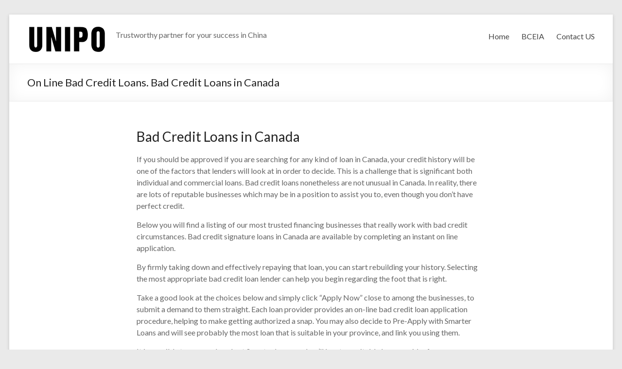

--- FILE ---
content_type: text/html; charset=UTF-8
request_url: http://www.unipoconsulting.com/2020/10/07/on-line-bad-credit-loans-bad-credit-loans-in-8/
body_size: 9718
content:
<!DOCTYPE html>
<!--[if IE 7]>
<html class="ie ie7" lang="zh-CN">
<![endif]-->
<!--[if IE 8]>
<html class="ie ie8" lang="zh-CN">
<![endif]-->
<!--[if !(IE 7) & !(IE 8)]><!-->
<html lang="zh-CN">
<!--<![endif]-->
<head>
	<meta charset="UTF-8"/>
	<meta name="viewport" content="width=device-width, initial-scale=1">
	<link rel="profile" href="http://gmpg.org/xfn/11"/>
	<title>On Line Bad Credit Loans. Bad Credit Loans in Canada</title>
<link rel='dns-prefetch' href='//fonts.googleapis.com' />
<link rel='dns-prefetch' href='//s.w.org' />
<link rel="alternate" type="application/rss+xml" title=" &raquo; Feed" href="http://www.unipoconsulting.com/feed/" />
<link rel="alternate" type="application/rss+xml" title=" &raquo; 评论Feed" href="http://www.unipoconsulting.com/comments/feed/" />
<link rel="alternate" type="application/rss+xml" title=" &raquo; On Line Bad Credit Loans. Bad Credit Loans in Canada评论Feed" href="http://www.unipoconsulting.com/2020/10/07/on-line-bad-credit-loans-bad-credit-loans-in-8/feed/" />
		<script type="text/javascript">
			window._wpemojiSettings = {"baseUrl":"https:\/\/s.w.org\/images\/core\/emoji\/13.0.0\/72x72\/","ext":".png","svgUrl":"https:\/\/s.w.org\/images\/core\/emoji\/13.0.0\/svg\/","svgExt":".svg","source":{"concatemoji":"http:\/\/www.unipoconsulting.com\/wp-includes\/js\/wp-emoji-release.min.js?ver=5.5.17"}};
			!function(e,a,t){var n,r,o,i=a.createElement("canvas"),p=i.getContext&&i.getContext("2d");function s(e,t){var a=String.fromCharCode;p.clearRect(0,0,i.width,i.height),p.fillText(a.apply(this,e),0,0);e=i.toDataURL();return p.clearRect(0,0,i.width,i.height),p.fillText(a.apply(this,t),0,0),e===i.toDataURL()}function c(e){var t=a.createElement("script");t.src=e,t.defer=t.type="text/javascript",a.getElementsByTagName("head")[0].appendChild(t)}for(o=Array("flag","emoji"),t.supports={everything:!0,everythingExceptFlag:!0},r=0;r<o.length;r++)t.supports[o[r]]=function(e){if(!p||!p.fillText)return!1;switch(p.textBaseline="top",p.font="600 32px Arial",e){case"flag":return s([127987,65039,8205,9895,65039],[127987,65039,8203,9895,65039])?!1:!s([55356,56826,55356,56819],[55356,56826,8203,55356,56819])&&!s([55356,57332,56128,56423,56128,56418,56128,56421,56128,56430,56128,56423,56128,56447],[55356,57332,8203,56128,56423,8203,56128,56418,8203,56128,56421,8203,56128,56430,8203,56128,56423,8203,56128,56447]);case"emoji":return!s([55357,56424,8205,55356,57212],[55357,56424,8203,55356,57212])}return!1}(o[r]),t.supports.everything=t.supports.everything&&t.supports[o[r]],"flag"!==o[r]&&(t.supports.everythingExceptFlag=t.supports.everythingExceptFlag&&t.supports[o[r]]);t.supports.everythingExceptFlag=t.supports.everythingExceptFlag&&!t.supports.flag,t.DOMReady=!1,t.readyCallback=function(){t.DOMReady=!0},t.supports.everything||(n=function(){t.readyCallback()},a.addEventListener?(a.addEventListener("DOMContentLoaded",n,!1),e.addEventListener("load",n,!1)):(e.attachEvent("onload",n),a.attachEvent("onreadystatechange",function(){"complete"===a.readyState&&t.readyCallback()})),(n=t.source||{}).concatemoji?c(n.concatemoji):n.wpemoji&&n.twemoji&&(c(n.twemoji),c(n.wpemoji)))}(window,document,window._wpemojiSettings);
		</script>
		<style type="text/css">
img.wp-smiley,
img.emoji {
	display: inline !important;
	border: none !important;
	box-shadow: none !important;
	height: 1em !important;
	width: 1em !important;
	margin: 0 .07em !important;
	vertical-align: -0.1em !important;
	background: none !important;
	padding: 0 !important;
}
</style>
	<link rel='stylesheet' id='wp-block-library-css'  href='http://www.unipoconsulting.com/wp-includes/css/dist/block-library/style.min.css?ver=5.5.17' type='text/css' media='all' />
<link rel='stylesheet' id='woocommerce-layout-css'  href='//www.unipoconsulting.com/wp-content/plugins/woocommerce/assets/css/woocommerce-layout.css?ver=3.1.2' type='text/css' media='all' />
<link rel='stylesheet' id='woocommerce-smallscreen-css'  href='//www.unipoconsulting.com/wp-content/plugins/woocommerce/assets/css/woocommerce-smallscreen.css?ver=3.1.2' type='text/css' media='only screen and (max-width: 768px)' />
<link rel='stylesheet' id='woocommerce-general-css'  href='//www.unipoconsulting.com/wp-content/plugins/woocommerce/assets/css/woocommerce.css?ver=3.1.2' type='text/css' media='all' />
<link rel='stylesheet' id='spacious_style-css'  href='http://www.unipoconsulting.com/wp-content/themes/spacious/style.css?ver=5.5.17' type='text/css' media='all' />
<link rel='stylesheet' id='spacious-genericons-css'  href='http://www.unipoconsulting.com/wp-content/themes/spacious/genericons/genericons.css?ver=3.3.1' type='text/css' media='all' />
<link rel='stylesheet' id='spacious-font-awesome-css'  href='http://www.unipoconsulting.com/wp-content/themes/spacious/font-awesome/css/font-awesome.min.css?ver=4.7.0' type='text/css' media='all' />
<link rel='stylesheet' id='google_fonts-css'  href='//fonts.geekzu.org/css?family=Lato&#038;ver=5.5.17' type='text/css' media='all' />
<link rel='stylesheet' id='socicon-css'  href='http://www.unipoconsulting.com/wp-content/plugins/social-icons-widget-by-wpzoom/assets/css/socicon.css?ver=20170209' type='text/css' media='all' />
<link rel='stylesheet' id='genericons-css'  href='http://www.unipoconsulting.com/wp-content/plugins/social-icons-widget-by-wpzoom/assets/css/genericons.css?ver=20170209' type='text/css' media='all' />
<link rel='stylesheet' id='fontawesome-css'  href='http://www.unipoconsulting.com/wp-content/plugins/social-icons-widget-by-wpzoom/assets/css/font-awesome.min.css?ver=20170209' type='text/css' media='all' />
<link rel='stylesheet' id='dashicons-css'  href='http://www.unipoconsulting.com/wp-includes/css/dashicons.min.css?ver=5.5.17' type='text/css' media='all' />
<script type='text/javascript' src='http://www.unipoconsulting.com/wp-includes/js/jquery/jquery.js?ver=1.12.4-wp' id='jquery-core-js'></script>
<script type='text/javascript' src='http://www.unipoconsulting.com/wp-content/themes/spacious/js/spacious-custom.js?ver=5.5.17' id='spacious-custom-js'></script>
<!--[if lte IE 8]>
<script type='text/javascript' src='http://www.unipoconsulting.com/wp-content/themes/spacious/js/html5shiv.min.js?ver=5.5.17' id='html5-js'></script>
<![endif]-->
<link rel="https://api.w.org/" href="http://www.unipoconsulting.com/wp-json/" /><link rel="alternate" type="application/json" href="http://www.unipoconsulting.com/wp-json/wp/v2/posts/1789" /><link rel="EditURI" type="application/rsd+xml" title="RSD" href="http://www.unipoconsulting.com/xmlrpc.php?rsd" />
<link rel="wlwmanifest" type="application/wlwmanifest+xml" href="http://www.unipoconsulting.com/wp-includes/wlwmanifest.xml" /> 
<link rel='prev' title='The thing I desired ended up being a website that is dating genuine, mature guys. Genuine individuals, that has their everyday lives together.' href='http://www.unipoconsulting.com/2020/10/07/the-thing-i-desired-ended-up-being-a-website-that/' />
<link rel='next' title='The 10 Most Readily Useful Threesome Internet Dating Sites For Couples &#038; Singles' href='http://www.unipoconsulting.com/2020/10/07/the-10-most-readily-useful-threesome-internet/' />
<meta name="generator" content="WordPress 5.5.17" />
<meta name="generator" content="WooCommerce 3.1.2" />
<link rel="canonical" href="http://www.unipoconsulting.com/2020/10/07/on-line-bad-credit-loans-bad-credit-loans-in-8/" />
<link rel='shortlink' href='http://www.unipoconsulting.com/?p=1789' />
<link rel="alternate" type="application/json+oembed" href="http://www.unipoconsulting.com/wp-json/oembed/1.0/embed?url=http%3A%2F%2Fwww.unipoconsulting.com%2F2020%2F10%2F07%2Fon-line-bad-credit-loans-bad-credit-loans-in-8%2F" />
<link rel="alternate" type="text/xml+oembed" href="http://www.unipoconsulting.com/wp-json/oembed/1.0/embed?url=http%3A%2F%2Fwww.unipoconsulting.com%2F2020%2F10%2F07%2Fon-line-bad-credit-loans-bad-credit-loans-in-8%2F&#038;format=xml" />
<link rel="pingback" href="http://www.unipoconsulting.com/xmlrpc.php">	<noscript><style>.woocommerce-product-gallery{ opacity: 1 !important; }</style></noscript>
	<link rel="icon" href="http://www.unipoconsulting.com/wp-content/uploads/2018/02/cropped-cropped-UNIPO-logo-small-32x32.png" sizes="32x32" />
<link rel="icon" href="http://www.unipoconsulting.com/wp-content/uploads/2018/02/cropped-cropped-UNIPO-logo-small-192x192.png" sizes="192x192" />
<link rel="apple-touch-icon" href="http://www.unipoconsulting.com/wp-content/uploads/2018/02/cropped-cropped-UNIPO-logo-small-180x180.png" />
<meta name="msapplication-TileImage" content="http://www.unipoconsulting.com/wp-content/uploads/2018/02/cropped-cropped-UNIPO-logo-small-270x270.png" />
		<style type="text/css"> blockquote { border-left: 3px solid #000000; }
			.spacious-button, input[type="reset"], input[type="button"], input[type="submit"], button { background-color: #000000; }
			.previous a:hover, .next a:hover { 	color: #000000; }
			a { color: #000000; }
			#site-title a:hover { color: #000000; }
			.main-navigation ul li.current_page_item a, .main-navigation ul li:hover > a { color: #000000; }
			.main-navigation ul li ul { border-top: 1px solid #000000; }
			.main-navigation ul li ul li a:hover, .main-navigation ul li ul li:hover > a, .main-navigation ul li.current-menu-item ul li a:hover, .main-navigation ul li:hover > .sub-toggle { color: #000000; }
			.site-header .menu-toggle:hover.entry-meta a.read-more:hover,#featured-slider .slider-read-more-button:hover,.call-to-action-button:hover,.entry-meta .read-more-link:hover,.spacious-button:hover, input[type="reset"]:hover, input[type="button"]:hover, input[type="submit"]:hover, button:hover { background: #000000; }
			.main-small-navigation li:hover { background: #000000; }
			.main-small-navigation ul > .current_page_item, .main-small-navigation ul > .current-menu-item { background: #000000; }
			.main-navigation a:hover, .main-navigation ul li.current-menu-item a, .main-navigation ul li.current_page_ancestor a, .main-navigation ul li.current-menu-ancestor a, .main-navigation ul li.current_page_item a, .main-navigation ul li:hover > a  { color: #000000; }
			.small-menu a:hover, .small-menu ul li.current-menu-item a, .small-menu ul li.current_page_ancestor a, .small-menu ul li.current-menu-ancestor a, .small-menu ul li.current_page_item a, .small-menu ul li:hover > a { color: #000000; }
			#featured-slider .slider-read-more-button { background-color: #000000; }
			#controllers a:hover, #controllers a.active { background-color: #000000; color: #000000; }
			.widget_service_block a.more-link:hover, .widget_featured_single_post a.read-more:hover,#secondary a:hover,logged-in-as:hover  a,.single-page p a:hover{ color: #000000; }
			.breadcrumb a:hover { color: #000000; }
			.tg-one-half .widget-title a:hover, .tg-one-third .widget-title a:hover, .tg-one-fourth .widget-title a:hover { color: #000000; }
			.pagination span ,.site-header .menu-toggle:hover{ background-color: #000000; }
			.pagination a span:hover { color: #000000; border-color: #000000; }
			.widget_testimonial .testimonial-post { border-color: #000000 #EAEAEA #EAEAEA #EAEAEA; }
			.call-to-action-content-wrapper { border-color: #EAEAEA #EAEAEA #EAEAEA #000000; }
			.call-to-action-button { background-color: #000000; }
			#content .comments-area a.comment-permalink:hover { color: #000000; }
			.comments-area .comment-author-link a:hover { color: #000000; }
			.comments-area .comment-author-link span { background-color: #000000; }
			.comment .comment-reply-link:hover { color: #000000; }
			.nav-previous a:hover, .nav-next a:hover { color: #000000; }
			#wp-calendar #today { color: #000000; }
			.widget-title span { border-bottom: 2px solid #000000; }
			.footer-widgets-area a:hover { color: #000000 !important; }
			.footer-socket-wrapper .copyright a:hover { color: #000000; }
			a#back-top:before { background-color: #000000; }
			.read-more, .more-link { color: #000000; }
			.post .entry-title a:hover, .page .entry-title a:hover { color: #000000; }
			.post .entry-meta .read-more-link { background-color: #000000; }
			.post .entry-meta a:hover, .type-page .entry-meta a:hover { color: #000000; }
			.single #content .tags a:hover { color: #000000; }
			.widget_testimonial .testimonial-icon:before { color: #000000; }
			a#scroll-up { background-color: #000000; }
			.search-form span { background-color: #000000; }</style>
		</head>

<body class="post-template-default single single-post postid-1789 single-format-standard wp-custom-logo no-sidebar ">
<div id="page" class="hfeed site">
	
	
	<header id="masthead" class="site-header clearfix ">

		
		<div id="header-text-nav-container">

			<div class="inner-wrap">

				<div id="header-text-nav-wrap" class="clearfix">
					<div id="header-left-section">
													<div id="header-logo-image">

								<a href="http://www.unipoconsulting.com/" class="custom-logo-link" rel="home"><img width="162" height="71" src="http://www.unipoconsulting.com/wp-content/uploads/2018/02/cropped-UNIPO-logo-black-small.png" class="custom-logo" alt="" /></a>
							</div><!-- #header-logo-image -->

							
						<div id="header-text" class="">
															<h3 id="site-title">
									<a href="http://www.unipoconsulting.com/"
									   title=""
									   rel="home"></a>
								</h3>
														<p id="site-description">Trustworthy partner for your success in China</p>
							<!-- #site-description -->
						</div><!-- #header-text -->

					</div><!-- #header-left-section -->
					<div id="header-right-section">
						
								<nav id="site-navigation" class="main-navigation" role="navigation">
			<p class="menu-toggle">Menu</p>
			<div class="menu-primary-container"><ul id="menu-footer-menu" class="menu"><li id="menu-item-431" class="menu-item menu-item-type-post_type menu-item-object-page menu-item-home menu-item-431"><a href="http://www.unipoconsulting.com/">Home</a></li>
<li id="menu-item-693" class="menu-item menu-item-type-post_type menu-item-object-page menu-item-693"><a href="http://www.unipoconsulting.com/bceia-2019/">BCEIA</a></li>
<li id="menu-item-304" class="menu-item menu-item-type-post_type menu-item-object-page menu-item-304"><a href="http://www.unipoconsulting.com/contact-us/">Contact US</a></li>
</ul></div>		</nav>
		
					</div><!-- #header-right-section -->

				</div><!-- #header-text-nav-wrap -->
			</div><!-- .inner-wrap -->
					</div><!-- #header-text-nav-container -->

		
						<div class="header-post-title-container clearfix">
					<div class="inner-wrap">
						<div class="post-title-wrapper">
																								<h1 class="header-post-title-class">On Line Bad Credit Loans. Bad Credit Loans in Canada</h1>
																						</div>
											</div>
				</div>
					</header>
			<div id="main" class="clearfix">
		<div class="inner-wrap">

	
	<div id="primary">
		<div id="content" class="clearfix">
			
				
<article id="post-1789" class="post-1789 post type-post status-publish format-standard hentry category-usa-payday-loans">
		<div class="entry-content clearfix">
		<p><title>On Line Bad Credit Loans. Bad Credit Loans in Canada</title></p>
<h2>Bad Credit Loans in Canada</h2>
<p>If you should be approved if you are searching for any kind of loan in Canada, your credit history will be one of the factors that lenders will look at in order to decide. This is a challenge that is significant both individual and commercial loans. Bad credit loans nonetheless are not unusual in Canada. In reality, there are lots of reputable businesses which may be in a position to assist you to, even though you don’t have perfect credit. </p>
<p>Below you will find a listing of our most trusted financing businesses that really work with bad credit circumstances. Bad credit signature loans in Canada are available by completing an instant on line application. </p>
<p>By firmly taking down and effectively repaying that loan, you can start rebuilding your history. Selecting the most appropriate bad credit loan lender can help you begin regarding the foot that is right. </p>
<p>Take a good look at the choices below and simply click “Apply Now” close to among the businesses, to submit a demand to them straight.<span id="more-1789"></span> Each loan provider provides an on-line bad credit loan application procedure, helping to make getting authorized a snap. You may also decide to Pre-Apply with Smarter Loans and will see probably the most loan that is suitable in your province, and link you using them. </p>
<p>It is possible to pre-apply only at Smarter Loans and we&#8217;ll locate a suitable loan provider for you. </p>
<h2>Top On The Web Bad Credit Loans Services in Canada</h2>
<h2>Fast Hyper Hyper Links</h2>
<ul>
<li>Bad credit loans explained</li>
<li> Exactly <a href="https://1hrtitleloans.com/payday-loans-az/">http://www.1hrtitleloans.com/payday-loans-az</a> just How bad credit loans work</li>
<li>Benefits of bad credit loans</li>
<li>Disadvantages of bad credit loans</li>
<li> Exactly exactly just What the true figures state</li>
<li>Bad credit loans FAQs</li>
</ul>
<h2> Just What Is A credit that is bad Loan? </h2>
<p>When looking for a unsecured loan to fund a number of expenses, whether it&#8217;s home financing, a medical bill or a vehicle, many loan providers will require a credit rating. The price that the financial institution problems the mortgage at depends mainly regarding the energy of the credit score (amongst other factors). This credit score could be distilled in to a three-digit quantity known once the credit rating, which offers a family member assessment of this borrower’s investing habits and historic power to repay financial obligation. </p>
<p>Borrowers with greater fico scores are considered to become more credit-worthy (less dangerous for loan providers) and consequently enjoy privileges like reduced prices and easier approvals for loans. Nevertheless, what the results are whenever a borrower won&#8217;t have a solid credit history? This purpose while securing a personal loan from a banking institution at that point is an uphill task, there are special debt instruments known as bad credit loans offered by various lenders that fulfill. </p>
<h2> Just Just How Is a Credit Score Determined? </h2>
<p>In Canada, there are 2 main credit scoring agencies: TransUnion and Equifax. The variables used can broadly be distilled into the following categories: payment history (payments are made on time, no collections, etc. ), outstanding debt, length of credit history, types of debt (credit cards, auto financing, etc. ), number of credit inquiries on file while these are both separate companies with their own algorithms used to determine the credit scores of borrowers. </p>
<h2>Credit Score Factors Explained</h2>
<p>1. Payment History: This is perhaps the solitary many factor that is important credit ratings as loan providers preferably desire to see a brief history of complete outstanding repayments quickly. In the event that debtor has ever missed charge card repayments or made late loan repayments, the credit history gets adversely affected. </p>
<p>2. Financial obligation Outstanding: a lot of people carry some kinds of financial obligation, such as for example mortgages, student education loans, bank cards, car and truck loans etc. Whilst having debt that is outstanding normal, it&#8217;s the level of financial obligation and period of time that it&#8217;s held for that is gauged by reporting agencies for example. Borrowers with a lot of financial obligation month to month and/or usage more than 30% to 40percent of available credit restrictions will probably see reduced ratings. </p>
<p>3. Time: in other words, loan providers desire to experience a demonstrable reputation for credit usage and repayment that is timely. The longer the borrower has already established a debt that is open and has now been deploying it responsibly, the greater the credit rating. </p>
<p>4. Forms of financial obligation: Borrowers that have simply credit cards or a singular form of financial obligation will probably have reduced credit ratings than borrowers who possess multiple forms of debt such as for instance a credit card having a loan that is personal. This really is owing to loan providers favouring borrowers whom are accountable with numerous several types of credit. </p>
<p>5. New Inquiries: whenever loan providers or credit card issuers finalize a credit that is hard, credit ratings are adversely affected. Complex pulls are whenever a business brings when you look at the borrower’s credit that is entire to assess and validate their creditworthiness. Consequently, trying to get numerous several types of credit and/or loans within a brief period of the time just isn&#8217;t favourable since it signals that the debtor is either being refused or perhaps is utilizing way too much credit. </p>
<div class="extra-hatom-entry-title"><span class="entry-title">On Line Bad Credit Loans. Bad Credit Loans in Canada</span></div>	</div>

	<footer class="entry-meta-bar clearfix"><div class="entry-meta clearfix">
			<span class="by-author author vcard"><a class="url fn n"
													href="http://www.unipoconsulting.com/author/batman/">batman</a></span>

			<span class="date"><a href="http://www.unipoconsulting.com/2020/10/07/on-line-bad-credit-loans-bad-credit-loans-in-8/" title="下午5:41" rel="bookmark"><time class="entry-date published" datetime="2020-10-07T17:41:59+08:00">2020年10月7日</time><time class="updated" datetime="2020-10-07T18:01:25+08:00">2020年10月7日</time></a></span>				<span class="category"><a href="http://www.unipoconsulting.com/category/usa-payday-loans/" rel="category tag">usa payday loans</a></span>
			</div></footer>
	</article>

						<ul class="default-wp-page clearfix">
			<li class="previous"><a href="http://www.unipoconsulting.com/2020/10/07/the-thing-i-desired-ended-up-being-a-website-that/" rel="prev"><span class="meta-nav">&larr;</span> The thing I desired ended up being a website that is dating genuine, mature guys. Genuine individuals, that has their everyday lives together.</a></li>
			<li class="next"><a href="http://www.unipoconsulting.com/2020/10/07/the-10-most-readily-useful-threesome-internet/" rel="next">The 10 Most Readily Useful Threesome Internet Dating Sites For Couples &#038; Singles <span class="meta-nav">&rarr;</span></a></li>
		</ul>
	
				
				
				
			
		</div><!-- #content -->
	</div><!-- #primary -->

	
	

</div><!-- .inner-wrap -->
</div><!-- #main -->

<footer id="colophon" class="clearfix">
	<div class="footer-widgets-wrapper">
	<div class="inner-wrap">
		<div class="footer-widgets-area clearfix">
			<div class="tg-one-fourth tg-column-1">
				<aside id="text-7" class="widget widget_text"><h3 class="widget-title"><span>Contact Info</span></h3>			<div class="textwidget"><ul>
<li>Email: nina@unipoconsulting.com</li>
<li>Tel: 302-737-3686</li>
<li>Address:18 Shea Way, Ste 106, Newark, DE, 19713</li>
<li>Website: www.unipoconsulting.com</li>
</ul>
</div>
		</aside>			</div>
			<div class="tg-one-fourth tg-column-2">
				<aside id="text-18" class="widget widget_text"><h3 class="widget-title"><span>Partner</span></h3>			<div class="textwidget"><ul>
<li><a href="http://www.chromclass.com">Chromclass</a></li>
<li><a href="http://www.labdogstore.com">Labdog</a></li>
<li><a href="http://www.dophinemedia.com">Dolphinemedia</a></li>
<li><a href="http://www.telinga.com.cn">Telinga Technologies</a></li>
</ul>
</div>
		</aside>			</div>
			<div class="tg-one-fourth tg-after-two-blocks-clearfix tg-column-3">
				<aside id="calendar-4" class="widget widget_calendar"><div id="calendar_wrap" class="calendar_wrap"><table id="wp-calendar" class="wp-calendar-table">
	<caption>2020年10月</caption>
	<thead>
	<tr>
		<th scope="col" title="星期一">一</th>
		<th scope="col" title="星期二">二</th>
		<th scope="col" title="星期三">三</th>
		<th scope="col" title="星期四">四</th>
		<th scope="col" title="星期五">五</th>
		<th scope="col" title="星期六">六</th>
		<th scope="col" title="星期日">日</th>
	</tr>
	</thead>
	<tbody>
	<tr>
		<td colspan="3" class="pad">&nbsp;</td><td><a href="http://www.unipoconsulting.com/2020/10/01/" aria-label="于2020年10月1日上发布的文章">1</a></td><td><a href="http://www.unipoconsulting.com/2020/10/02/" aria-label="于2020年10月2日上发布的文章">2</a></td><td><a href="http://www.unipoconsulting.com/2020/10/03/" aria-label="于2020年10月3日上发布的文章">3</a></td><td><a href="http://www.unipoconsulting.com/2020/10/04/" aria-label="于2020年10月4日上发布的文章">4</a></td>
	</tr>
	<tr>
		<td><a href="http://www.unipoconsulting.com/2020/10/05/" aria-label="于2020年10月5日上发布的文章">5</a></td><td><a href="http://www.unipoconsulting.com/2020/10/06/" aria-label="于2020年10月6日上发布的文章">6</a></td><td><a href="http://www.unipoconsulting.com/2020/10/07/" aria-label="于2020年10月7日上发布的文章">7</a></td><td><a href="http://www.unipoconsulting.com/2020/10/08/" aria-label="于2020年10月8日上发布的文章">8</a></td><td><a href="http://www.unipoconsulting.com/2020/10/09/" aria-label="于2020年10月9日上发布的文章">9</a></td><td><a href="http://www.unipoconsulting.com/2020/10/10/" aria-label="于2020年10月10日上发布的文章">10</a></td><td><a href="http://www.unipoconsulting.com/2020/10/11/" aria-label="于2020年10月11日上发布的文章">11</a></td>
	</tr>
	<tr>
		<td><a href="http://www.unipoconsulting.com/2020/10/12/" aria-label="于2020年10月12日上发布的文章">12</a></td><td><a href="http://www.unipoconsulting.com/2020/10/13/" aria-label="于2020年10月13日上发布的文章">13</a></td><td><a href="http://www.unipoconsulting.com/2020/10/14/" aria-label="于2020年10月14日上发布的文章">14</a></td><td><a href="http://www.unipoconsulting.com/2020/10/15/" aria-label="于2020年10月15日上发布的文章">15</a></td><td><a href="http://www.unipoconsulting.com/2020/10/16/" aria-label="于2020年10月16日上发布的文章">16</a></td><td><a href="http://www.unipoconsulting.com/2020/10/17/" aria-label="于2020年10月17日上发布的文章">17</a></td><td><a href="http://www.unipoconsulting.com/2020/10/18/" aria-label="于2020年10月18日上发布的文章">18</a></td>
	</tr>
	<tr>
		<td><a href="http://www.unipoconsulting.com/2020/10/19/" aria-label="于2020年10月19日上发布的文章">19</a></td><td><a href="http://www.unipoconsulting.com/2020/10/20/" aria-label="于2020年10月20日上发布的文章">20</a></td><td>21</td><td>22</td><td>23</td><td>24</td><td>25</td>
	</tr>
	<tr>
		<td>26</td><td>27</td><td>28</td><td>29</td><td>30</td><td>31</td>
		<td class="pad" colspan="1">&nbsp;</td>
	</tr>
	</tbody>
	</table><nav aria-label="上个月及下个月" class="wp-calendar-nav">
		<span class="wp-calendar-nav-prev"><a href="http://www.unipoconsulting.com/2020/09/">&laquo; 9月</a></span>
		<span class="pad">&nbsp;</span>
		<span class="wp-calendar-nav-next"><a href="http://www.unipoconsulting.com/2020/11/">11月 &raquo;</a></span>
	</nav></div></aside>			</div>
			<div class="tg-one-fourth tg-one-fourth-last tg-column-4">
				<aside id="zoom-social-icons-widget-2" class="widget zoom-social-icons-widget"><h3 class="widget-title"><span>Follow us</span></h3>
		
		<ul class="zoom-social-icons-list zoom-social-icons-list--with-canvas zoom-social-icons-list--rounded zoom-social-icons-list--no-labels">

			
								<li class="zoom-social_icons-list__item">
					<a class="zoom-social_icons-list__link"
					   href="http://www.facebook.com/unipoconsulting"
						target="_blank"											>
																								<span class="zoom-social_icons-list-span socicon socicon-facebook"
							data-hover-rule="background-color" data-hover-color="#3b5998"							  style="background-color : #3b5998; font-size: 18px; padding:8px"
						></span>

											</a>
				</li>

			
								<li class="zoom-social_icons-list__item">
					<a class="zoom-social_icons-list__link"
					   href="http://www.twitter.com/unipoconsulting"
						target="_blank"											>
																								<span class="zoom-social_icons-list-span socicon socicon-twitter"
							data-hover-rule="background-color" data-hover-color="#55acee"							  style="background-color : #55acee; font-size: 18px; padding:8px"
						></span>

											</a>
				</li>

			
								<li class="zoom-social_icons-list__item">
					<a class="zoom-social_icons-list__link"
					   href="http://www.linkedin.com/company/Unipo-consulting"
						target="_blank"											>
																								<span class="zoom-social_icons-list-span socicon socicon-linkedin"
							data-hover-rule="background-color" data-hover-color="#3371b7"							  style="background-color : #3371b7; font-size: 18px; padding:8px"
						></span>

											</a>
				</li>

			
		</ul>

		</aside>			</div>
		</div>
	</div>
</div>
	<div class="footer-socket-wrapper clearfix">
		<div class="inner-wrap">
			<div class="footer-socket-area">
				<div class="copyright">Copyright &copy; 2026 <a href="http://www.unipoconsulting.com/" title="" ><span></span></a>. Powered by <a href="https://wordpress.org" target="_blank" title="WordPress"><span>WordPress</span></a>. Theme: Spacious by <a href="https://themegrill.com/themes/spacious" target="_blank" title="ThemeGrill" rel="author"><span>ThemeGrill</span></a>.</div>				<nav class="small-menu clearfix">
					<div class="menu-footer-menu-container"><ul id="menu-footer-menu-1" class="menu"><li class="menu-item menu-item-type-post_type menu-item-object-page menu-item-home menu-item-431"><a href="http://www.unipoconsulting.com/">Home</a></li>
<li class="menu-item menu-item-type-post_type menu-item-object-page menu-item-693"><a href="http://www.unipoconsulting.com/bceia-2019/">BCEIA</a></li>
<li class="menu-item menu-item-type-post_type menu-item-object-page menu-item-304"><a href="http://www.unipoconsulting.com/contact-us/">Contact US</a></li>
</ul></div>				</nav>
			</div>
		</div>
	</div>
</footer>
<a href="#masthead" id="scroll-up"></a>
</div><!-- #page -->

<script type='text/javascript' id='wc-add-to-cart-js-extra'>
/* <![CDATA[ */
var wc_add_to_cart_params = {"ajax_url":"\/wp-admin\/admin-ajax.php","wc_ajax_url":"\/2020\/10\/07\/on-line-bad-credit-loans-bad-credit-loans-in-8\/?wc-ajax=%%endpoint%%","i18n_view_cart":"\u67e5\u770b\u8d2d\u7269\u8f66","cart_url":"http:\/\/www.unipoconsulting.com","is_cart":"","cart_redirect_after_add":"no"};
/* ]]> */
</script>
<script type='text/javascript' src='//www.unipoconsulting.com/wp-content/plugins/woocommerce/assets/js/frontend/add-to-cart.min.js?ver=3.1.2' id='wc-add-to-cart-js'></script>
<script type='text/javascript' src='//www.unipoconsulting.com/wp-content/plugins/woocommerce/assets/js/jquery-blockui/jquery.blockUI.min.js?ver=2.70' id='jquery-blockui-js'></script>
<script type='text/javascript' src='//www.unipoconsulting.com/wp-content/plugins/woocommerce/assets/js/js-cookie/js.cookie.min.js?ver=2.1.4' id='js-cookie-js'></script>
<script type='text/javascript' id='woocommerce-js-extra'>
/* <![CDATA[ */
var woocommerce_params = {"ajax_url":"\/wp-admin\/admin-ajax.php","wc_ajax_url":"\/2020\/10\/07\/on-line-bad-credit-loans-bad-credit-loans-in-8\/?wc-ajax=%%endpoint%%"};
/* ]]> */
</script>
<script type='text/javascript' src='//www.unipoconsulting.com/wp-content/plugins/woocommerce/assets/js/frontend/woocommerce.min.js?ver=3.1.2' id='woocommerce-js'></script>
<script type='text/javascript' id='wc-cart-fragments-js-extra'>
/* <![CDATA[ */
var wc_cart_fragments_params = {"ajax_url":"\/wp-admin\/admin-ajax.php","wc_ajax_url":"\/2020\/10\/07\/on-line-bad-credit-loans-bad-credit-loans-in-8\/?wc-ajax=%%endpoint%%","fragment_name":"wc_fragments_b740b93eaff1db80b28154fc3cdbc6be"};
/* ]]> */
</script>
<script type='text/javascript' src='//www.unipoconsulting.com/wp-content/plugins/woocommerce/assets/js/frontend/cart-fragments.min.js?ver=3.1.2' id='wc-cart-fragments-js'></script>
<script type='text/javascript' src='http://www.unipoconsulting.com/wp-content/themes/spacious/js/navigation.js?ver=5.5.17' id='spacious-navigation-js'></script>
<script type='text/javascript' src='http://www.unipoconsulting.com/wp-content/plugins/social-icons-widget-by-wpzoom/assets/js/social-icons-widget-frontend.js?ver=20170209' id='zoom-social-icons-widget-frontend-js'></script>
<script type='text/javascript' src='http://www.unipoconsulting.com/wp-includes/js/wp-embed.min.js?ver=5.5.17' id='wp-embed-js'></script>

</body>
</html>
